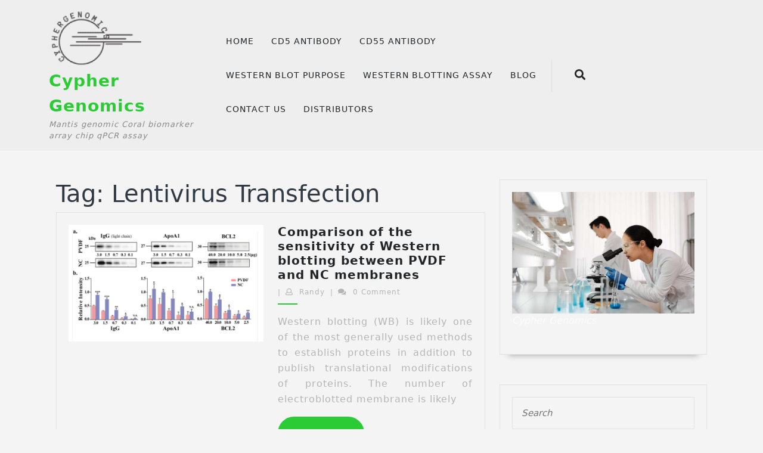

--- FILE ---
content_type: text/html; charset=UTF-8
request_url: https://cyphergenomics.com/tag/lentivirus-transfection/
body_size: 11692
content:
<!DOCTYPE html>

<html lang="en-US">

	<head>
	  <meta charset="UTF-8">
	  <meta name="viewport" content="width=device-width">
	  <title>Lentivirus Transfection &#8211; Cypher Genomics</title>
<meta name='robots' content='max-image-preview:large' />
<link rel='dns-prefetch' href='//fonts.googleapis.com' />
<link rel="alternate" type="application/rss+xml" title="Cypher Genomics &raquo; Feed" href="https://cyphergenomics.com/feed/" />
<link rel="alternate" type="application/rss+xml" title="Cypher Genomics &raquo; Comments Feed" href="https://cyphergenomics.com/comments/feed/" />
<link rel="alternate" type="application/rss+xml" title="Cypher Genomics &raquo; Lentivirus Transfection Tag Feed" href="https://cyphergenomics.com/tag/lentivirus-transfection/feed/" />
<style id='wp-img-auto-sizes-contain-inline-css' type='text/css'>
img:is([sizes=auto i],[sizes^="auto," i]){contain-intrinsic-size:3000px 1500px}
/*# sourceURL=wp-img-auto-sizes-contain-inline-css */
</style>
<style id='wp-emoji-styles-inline-css' type='text/css'>

	img.wp-smiley, img.emoji {
		display: inline !important;
		border: none !important;
		box-shadow: none !important;
		height: 1em !important;
		width: 1em !important;
		margin: 0 0.07em !important;
		vertical-align: -0.1em !important;
		background: none !important;
		padding: 0 !important;
	}
/*# sourceURL=wp-emoji-styles-inline-css */
</style>
<style id='wp-block-library-inline-css' type='text/css'>
:root{--wp-block-synced-color:#7a00df;--wp-block-synced-color--rgb:122,0,223;--wp-bound-block-color:var(--wp-block-synced-color);--wp-editor-canvas-background:#ddd;--wp-admin-theme-color:#007cba;--wp-admin-theme-color--rgb:0,124,186;--wp-admin-theme-color-darker-10:#006ba1;--wp-admin-theme-color-darker-10--rgb:0,107,160.5;--wp-admin-theme-color-darker-20:#005a87;--wp-admin-theme-color-darker-20--rgb:0,90,135;--wp-admin-border-width-focus:2px}@media (min-resolution:192dpi){:root{--wp-admin-border-width-focus:1.5px}}.wp-element-button{cursor:pointer}:root .has-very-light-gray-background-color{background-color:#eee}:root .has-very-dark-gray-background-color{background-color:#313131}:root .has-very-light-gray-color{color:#eee}:root .has-very-dark-gray-color{color:#313131}:root .has-vivid-green-cyan-to-vivid-cyan-blue-gradient-background{background:linear-gradient(135deg,#00d084,#0693e3)}:root .has-purple-crush-gradient-background{background:linear-gradient(135deg,#34e2e4,#4721fb 50%,#ab1dfe)}:root .has-hazy-dawn-gradient-background{background:linear-gradient(135deg,#faaca8,#dad0ec)}:root .has-subdued-olive-gradient-background{background:linear-gradient(135deg,#fafae1,#67a671)}:root .has-atomic-cream-gradient-background{background:linear-gradient(135deg,#fdd79a,#004a59)}:root .has-nightshade-gradient-background{background:linear-gradient(135deg,#330968,#31cdcf)}:root .has-midnight-gradient-background{background:linear-gradient(135deg,#020381,#2874fc)}:root{--wp--preset--font-size--normal:16px;--wp--preset--font-size--huge:42px}.has-regular-font-size{font-size:1em}.has-larger-font-size{font-size:2.625em}.has-normal-font-size{font-size:var(--wp--preset--font-size--normal)}.has-huge-font-size{font-size:var(--wp--preset--font-size--huge)}.has-text-align-center{text-align:center}.has-text-align-left{text-align:left}.has-text-align-right{text-align:right}.has-fit-text{white-space:nowrap!important}#end-resizable-editor-section{display:none}.aligncenter{clear:both}.items-justified-left{justify-content:flex-start}.items-justified-center{justify-content:center}.items-justified-right{justify-content:flex-end}.items-justified-space-between{justify-content:space-between}.screen-reader-text{border:0;clip-path:inset(50%);height:1px;margin:-1px;overflow:hidden;padding:0;position:absolute;width:1px;word-wrap:normal!important}.screen-reader-text:focus{background-color:#ddd;clip-path:none;color:#444;display:block;font-size:1em;height:auto;left:5px;line-height:normal;padding:15px 23px 14px;text-decoration:none;top:5px;width:auto;z-index:100000}html :where(.has-border-color){border-style:solid}html :where([style*=border-top-color]){border-top-style:solid}html :where([style*=border-right-color]){border-right-style:solid}html :where([style*=border-bottom-color]){border-bottom-style:solid}html :where([style*=border-left-color]){border-left-style:solid}html :where([style*=border-width]){border-style:solid}html :where([style*=border-top-width]){border-top-style:solid}html :where([style*=border-right-width]){border-right-style:solid}html :where([style*=border-bottom-width]){border-bottom-style:solid}html :where([style*=border-left-width]){border-left-style:solid}html :where(img[class*=wp-image-]){height:auto;max-width:100%}:where(figure){margin:0 0 1em}html :where(.is-position-sticky){--wp-admin--admin-bar--position-offset:var(--wp-admin--admin-bar--height,0px)}@media screen and (max-width:600px){html :where(.is-position-sticky){--wp-admin--admin-bar--position-offset:0px}}

/*# sourceURL=wp-block-library-inline-css */
</style><style id='wp-block-image-inline-css' type='text/css'>
.wp-block-image>a,.wp-block-image>figure>a{display:inline-block}.wp-block-image img{box-sizing:border-box;height:auto;max-width:100%;vertical-align:bottom}@media not (prefers-reduced-motion){.wp-block-image img.hide{visibility:hidden}.wp-block-image img.show{animation:show-content-image .4s}}.wp-block-image[style*=border-radius] img,.wp-block-image[style*=border-radius]>a{border-radius:inherit}.wp-block-image.has-custom-border img{box-sizing:border-box}.wp-block-image.aligncenter{text-align:center}.wp-block-image.alignfull>a,.wp-block-image.alignwide>a{width:100%}.wp-block-image.alignfull img,.wp-block-image.alignwide img{height:auto;width:100%}.wp-block-image .aligncenter,.wp-block-image .alignleft,.wp-block-image .alignright,.wp-block-image.aligncenter,.wp-block-image.alignleft,.wp-block-image.alignright{display:table}.wp-block-image .aligncenter>figcaption,.wp-block-image .alignleft>figcaption,.wp-block-image .alignright>figcaption,.wp-block-image.aligncenter>figcaption,.wp-block-image.alignleft>figcaption,.wp-block-image.alignright>figcaption{caption-side:bottom;display:table-caption}.wp-block-image .alignleft{float:left;margin:.5em 1em .5em 0}.wp-block-image .alignright{float:right;margin:.5em 0 .5em 1em}.wp-block-image .aligncenter{margin-left:auto;margin-right:auto}.wp-block-image :where(figcaption){margin-bottom:1em;margin-top:.5em}.wp-block-image.is-style-circle-mask img{border-radius:9999px}@supports ((-webkit-mask-image:none) or (mask-image:none)) or (-webkit-mask-image:none){.wp-block-image.is-style-circle-mask img{border-radius:0;-webkit-mask-image:url('data:image/svg+xml;utf8,<svg viewBox="0 0 100 100" xmlns="http://www.w3.org/2000/svg"><circle cx="50" cy="50" r="50"/></svg>');mask-image:url('data:image/svg+xml;utf8,<svg viewBox="0 0 100 100" xmlns="http://www.w3.org/2000/svg"><circle cx="50" cy="50" r="50"/></svg>');mask-mode:alpha;-webkit-mask-position:center;mask-position:center;-webkit-mask-repeat:no-repeat;mask-repeat:no-repeat;-webkit-mask-size:contain;mask-size:contain}}:root :where(.wp-block-image.is-style-rounded img,.wp-block-image .is-style-rounded img){border-radius:9999px}.wp-block-image figure{margin:0}.wp-lightbox-container{display:flex;flex-direction:column;position:relative}.wp-lightbox-container img{cursor:zoom-in}.wp-lightbox-container img:hover+button{opacity:1}.wp-lightbox-container button{align-items:center;backdrop-filter:blur(16px) saturate(180%);background-color:#5a5a5a40;border:none;border-radius:4px;cursor:zoom-in;display:flex;height:20px;justify-content:center;opacity:0;padding:0;position:absolute;right:16px;text-align:center;top:16px;width:20px;z-index:100}@media not (prefers-reduced-motion){.wp-lightbox-container button{transition:opacity .2s ease}}.wp-lightbox-container button:focus-visible{outline:3px auto #5a5a5a40;outline:3px auto -webkit-focus-ring-color;outline-offset:3px}.wp-lightbox-container button:hover{cursor:pointer;opacity:1}.wp-lightbox-container button:focus{opacity:1}.wp-lightbox-container button:focus,.wp-lightbox-container button:hover,.wp-lightbox-container button:not(:hover):not(:active):not(.has-background){background-color:#5a5a5a40;border:none}.wp-lightbox-overlay{box-sizing:border-box;cursor:zoom-out;height:100vh;left:0;overflow:hidden;position:fixed;top:0;visibility:hidden;width:100%;z-index:100000}.wp-lightbox-overlay .close-button{align-items:center;cursor:pointer;display:flex;justify-content:center;min-height:40px;min-width:40px;padding:0;position:absolute;right:calc(env(safe-area-inset-right) + 16px);top:calc(env(safe-area-inset-top) + 16px);z-index:5000000}.wp-lightbox-overlay .close-button:focus,.wp-lightbox-overlay .close-button:hover,.wp-lightbox-overlay .close-button:not(:hover):not(:active):not(.has-background){background:none;border:none}.wp-lightbox-overlay .lightbox-image-container{height:var(--wp--lightbox-container-height);left:50%;overflow:hidden;position:absolute;top:50%;transform:translate(-50%,-50%);transform-origin:top left;width:var(--wp--lightbox-container-width);z-index:9999999999}.wp-lightbox-overlay .wp-block-image{align-items:center;box-sizing:border-box;display:flex;height:100%;justify-content:center;margin:0;position:relative;transform-origin:0 0;width:100%;z-index:3000000}.wp-lightbox-overlay .wp-block-image img{height:var(--wp--lightbox-image-height);min-height:var(--wp--lightbox-image-height);min-width:var(--wp--lightbox-image-width);width:var(--wp--lightbox-image-width)}.wp-lightbox-overlay .wp-block-image figcaption{display:none}.wp-lightbox-overlay button{background:none;border:none}.wp-lightbox-overlay .scrim{background-color:#fff;height:100%;opacity:.9;position:absolute;width:100%;z-index:2000000}.wp-lightbox-overlay.active{visibility:visible}@media not (prefers-reduced-motion){.wp-lightbox-overlay.active{animation:turn-on-visibility .25s both}.wp-lightbox-overlay.active img{animation:turn-on-visibility .35s both}.wp-lightbox-overlay.show-closing-animation:not(.active){animation:turn-off-visibility .35s both}.wp-lightbox-overlay.show-closing-animation:not(.active) img{animation:turn-off-visibility .25s both}.wp-lightbox-overlay.zoom.active{animation:none;opacity:1;visibility:visible}.wp-lightbox-overlay.zoom.active .lightbox-image-container{animation:lightbox-zoom-in .4s}.wp-lightbox-overlay.zoom.active .lightbox-image-container img{animation:none}.wp-lightbox-overlay.zoom.active .scrim{animation:turn-on-visibility .4s forwards}.wp-lightbox-overlay.zoom.show-closing-animation:not(.active){animation:none}.wp-lightbox-overlay.zoom.show-closing-animation:not(.active) .lightbox-image-container{animation:lightbox-zoom-out .4s}.wp-lightbox-overlay.zoom.show-closing-animation:not(.active) .lightbox-image-container img{animation:none}.wp-lightbox-overlay.zoom.show-closing-animation:not(.active) .scrim{animation:turn-off-visibility .4s forwards}}@keyframes show-content-image{0%{visibility:hidden}99%{visibility:hidden}to{visibility:visible}}@keyframes turn-on-visibility{0%{opacity:0}to{opacity:1}}@keyframes turn-off-visibility{0%{opacity:1;visibility:visible}99%{opacity:0;visibility:visible}to{opacity:0;visibility:hidden}}@keyframes lightbox-zoom-in{0%{transform:translate(calc((-100vw + var(--wp--lightbox-scrollbar-width))/2 + var(--wp--lightbox-initial-left-position)),calc(-50vh + var(--wp--lightbox-initial-top-position))) scale(var(--wp--lightbox-scale))}to{transform:translate(-50%,-50%) scale(1)}}@keyframes lightbox-zoom-out{0%{transform:translate(-50%,-50%) scale(1);visibility:visible}99%{visibility:visible}to{transform:translate(calc((-100vw + var(--wp--lightbox-scrollbar-width))/2 + var(--wp--lightbox-initial-left-position)),calc(-50vh + var(--wp--lightbox-initial-top-position))) scale(var(--wp--lightbox-scale));visibility:hidden}}
/*# sourceURL=https://cyphergenomics.com/vng/blocks/image/style.min.css */
</style>
<style id='wp-block-image-theme-inline-css' type='text/css'>
:root :where(.wp-block-image figcaption){color:#555;font-size:13px;text-align:center}.is-dark-theme :root :where(.wp-block-image figcaption){color:#ffffffa6}.wp-block-image{margin:0 0 1em}
/*# sourceURL=https://cyphergenomics.com/vng/blocks/image/theme.min.css */
</style>
<style id='global-styles-inline-css' type='text/css'>
:root{--wp--preset--aspect-ratio--square: 1;--wp--preset--aspect-ratio--4-3: 4/3;--wp--preset--aspect-ratio--3-4: 3/4;--wp--preset--aspect-ratio--3-2: 3/2;--wp--preset--aspect-ratio--2-3: 2/3;--wp--preset--aspect-ratio--16-9: 16/9;--wp--preset--aspect-ratio--9-16: 9/16;--wp--preset--color--black: #000000;--wp--preset--color--cyan-bluish-gray: #abb8c3;--wp--preset--color--white: #ffffff;--wp--preset--color--pale-pink: #f78da7;--wp--preset--color--vivid-red: #cf2e2e;--wp--preset--color--luminous-vivid-orange: #ff6900;--wp--preset--color--luminous-vivid-amber: #fcb900;--wp--preset--color--light-green-cyan: #7bdcb5;--wp--preset--color--vivid-green-cyan: #00d084;--wp--preset--color--pale-cyan-blue: #8ed1fc;--wp--preset--color--vivid-cyan-blue: #0693e3;--wp--preset--color--vivid-purple: #9b51e0;--wp--preset--gradient--vivid-cyan-blue-to-vivid-purple: linear-gradient(135deg,rgb(6,147,227) 0%,rgb(155,81,224) 100%);--wp--preset--gradient--light-green-cyan-to-vivid-green-cyan: linear-gradient(135deg,rgb(122,220,180) 0%,rgb(0,208,130) 100%);--wp--preset--gradient--luminous-vivid-amber-to-luminous-vivid-orange: linear-gradient(135deg,rgb(252,185,0) 0%,rgb(255,105,0) 100%);--wp--preset--gradient--luminous-vivid-orange-to-vivid-red: linear-gradient(135deg,rgb(255,105,0) 0%,rgb(207,46,46) 100%);--wp--preset--gradient--very-light-gray-to-cyan-bluish-gray: linear-gradient(135deg,rgb(238,238,238) 0%,rgb(169,184,195) 100%);--wp--preset--gradient--cool-to-warm-spectrum: linear-gradient(135deg,rgb(74,234,220) 0%,rgb(151,120,209) 20%,rgb(207,42,186) 40%,rgb(238,44,130) 60%,rgb(251,105,98) 80%,rgb(254,248,76) 100%);--wp--preset--gradient--blush-light-purple: linear-gradient(135deg,rgb(255,206,236) 0%,rgb(152,150,240) 100%);--wp--preset--gradient--blush-bordeaux: linear-gradient(135deg,rgb(254,205,165) 0%,rgb(254,45,45) 50%,rgb(107,0,62) 100%);--wp--preset--gradient--luminous-dusk: linear-gradient(135deg,rgb(255,203,112) 0%,rgb(199,81,192) 50%,rgb(65,88,208) 100%);--wp--preset--gradient--pale-ocean: linear-gradient(135deg,rgb(255,245,203) 0%,rgb(182,227,212) 50%,rgb(51,167,181) 100%);--wp--preset--gradient--electric-grass: linear-gradient(135deg,rgb(202,248,128) 0%,rgb(113,206,126) 100%);--wp--preset--gradient--midnight: linear-gradient(135deg,rgb(2,3,129) 0%,rgb(40,116,252) 100%);--wp--preset--font-size--small: 13px;--wp--preset--font-size--medium: 20px;--wp--preset--font-size--large: 36px;--wp--preset--font-size--x-large: 42px;--wp--preset--spacing--20: 0.44rem;--wp--preset--spacing--30: 0.67rem;--wp--preset--spacing--40: 1rem;--wp--preset--spacing--50: 1.5rem;--wp--preset--spacing--60: 2.25rem;--wp--preset--spacing--70: 3.38rem;--wp--preset--spacing--80: 5.06rem;--wp--preset--shadow--natural: 6px 6px 9px rgba(0, 0, 0, 0.2);--wp--preset--shadow--deep: 12px 12px 50px rgba(0, 0, 0, 0.4);--wp--preset--shadow--sharp: 6px 6px 0px rgba(0, 0, 0, 0.2);--wp--preset--shadow--outlined: 6px 6px 0px -3px rgb(255, 255, 255), 6px 6px rgb(0, 0, 0);--wp--preset--shadow--crisp: 6px 6px 0px rgb(0, 0, 0);}:where(.is-layout-flex){gap: 0.5em;}:where(.is-layout-grid){gap: 0.5em;}body .is-layout-flex{display: flex;}.is-layout-flex{flex-wrap: wrap;align-items: center;}.is-layout-flex > :is(*, div){margin: 0;}body .is-layout-grid{display: grid;}.is-layout-grid > :is(*, div){margin: 0;}:where(.wp-block-columns.is-layout-flex){gap: 2em;}:where(.wp-block-columns.is-layout-grid){gap: 2em;}:where(.wp-block-post-template.is-layout-flex){gap: 1.25em;}:where(.wp-block-post-template.is-layout-grid){gap: 1.25em;}.has-black-color{color: var(--wp--preset--color--black) !important;}.has-cyan-bluish-gray-color{color: var(--wp--preset--color--cyan-bluish-gray) !important;}.has-white-color{color: var(--wp--preset--color--white) !important;}.has-pale-pink-color{color: var(--wp--preset--color--pale-pink) !important;}.has-vivid-red-color{color: var(--wp--preset--color--vivid-red) !important;}.has-luminous-vivid-orange-color{color: var(--wp--preset--color--luminous-vivid-orange) !important;}.has-luminous-vivid-amber-color{color: var(--wp--preset--color--luminous-vivid-amber) !important;}.has-light-green-cyan-color{color: var(--wp--preset--color--light-green-cyan) !important;}.has-vivid-green-cyan-color{color: var(--wp--preset--color--vivid-green-cyan) !important;}.has-pale-cyan-blue-color{color: var(--wp--preset--color--pale-cyan-blue) !important;}.has-vivid-cyan-blue-color{color: var(--wp--preset--color--vivid-cyan-blue) !important;}.has-vivid-purple-color{color: var(--wp--preset--color--vivid-purple) !important;}.has-black-background-color{background-color: var(--wp--preset--color--black) !important;}.has-cyan-bluish-gray-background-color{background-color: var(--wp--preset--color--cyan-bluish-gray) !important;}.has-white-background-color{background-color: var(--wp--preset--color--white) !important;}.has-pale-pink-background-color{background-color: var(--wp--preset--color--pale-pink) !important;}.has-vivid-red-background-color{background-color: var(--wp--preset--color--vivid-red) !important;}.has-luminous-vivid-orange-background-color{background-color: var(--wp--preset--color--luminous-vivid-orange) !important;}.has-luminous-vivid-amber-background-color{background-color: var(--wp--preset--color--luminous-vivid-amber) !important;}.has-light-green-cyan-background-color{background-color: var(--wp--preset--color--light-green-cyan) !important;}.has-vivid-green-cyan-background-color{background-color: var(--wp--preset--color--vivid-green-cyan) !important;}.has-pale-cyan-blue-background-color{background-color: var(--wp--preset--color--pale-cyan-blue) !important;}.has-vivid-cyan-blue-background-color{background-color: var(--wp--preset--color--vivid-cyan-blue) !important;}.has-vivid-purple-background-color{background-color: var(--wp--preset--color--vivid-purple) !important;}.has-black-border-color{border-color: var(--wp--preset--color--black) !important;}.has-cyan-bluish-gray-border-color{border-color: var(--wp--preset--color--cyan-bluish-gray) !important;}.has-white-border-color{border-color: var(--wp--preset--color--white) !important;}.has-pale-pink-border-color{border-color: var(--wp--preset--color--pale-pink) !important;}.has-vivid-red-border-color{border-color: var(--wp--preset--color--vivid-red) !important;}.has-luminous-vivid-orange-border-color{border-color: var(--wp--preset--color--luminous-vivid-orange) !important;}.has-luminous-vivid-amber-border-color{border-color: var(--wp--preset--color--luminous-vivid-amber) !important;}.has-light-green-cyan-border-color{border-color: var(--wp--preset--color--light-green-cyan) !important;}.has-vivid-green-cyan-border-color{border-color: var(--wp--preset--color--vivid-green-cyan) !important;}.has-pale-cyan-blue-border-color{border-color: var(--wp--preset--color--pale-cyan-blue) !important;}.has-vivid-cyan-blue-border-color{border-color: var(--wp--preset--color--vivid-cyan-blue) !important;}.has-vivid-purple-border-color{border-color: var(--wp--preset--color--vivid-purple) !important;}.has-vivid-cyan-blue-to-vivid-purple-gradient-background{background: var(--wp--preset--gradient--vivid-cyan-blue-to-vivid-purple) !important;}.has-light-green-cyan-to-vivid-green-cyan-gradient-background{background: var(--wp--preset--gradient--light-green-cyan-to-vivid-green-cyan) !important;}.has-luminous-vivid-amber-to-luminous-vivid-orange-gradient-background{background: var(--wp--preset--gradient--luminous-vivid-amber-to-luminous-vivid-orange) !important;}.has-luminous-vivid-orange-to-vivid-red-gradient-background{background: var(--wp--preset--gradient--luminous-vivid-orange-to-vivid-red) !important;}.has-very-light-gray-to-cyan-bluish-gray-gradient-background{background: var(--wp--preset--gradient--very-light-gray-to-cyan-bluish-gray) !important;}.has-cool-to-warm-spectrum-gradient-background{background: var(--wp--preset--gradient--cool-to-warm-spectrum) !important;}.has-blush-light-purple-gradient-background{background: var(--wp--preset--gradient--blush-light-purple) !important;}.has-blush-bordeaux-gradient-background{background: var(--wp--preset--gradient--blush-bordeaux) !important;}.has-luminous-dusk-gradient-background{background: var(--wp--preset--gradient--luminous-dusk) !important;}.has-pale-ocean-gradient-background{background: var(--wp--preset--gradient--pale-ocean) !important;}.has-electric-grass-gradient-background{background: var(--wp--preset--gradient--electric-grass) !important;}.has-midnight-gradient-background{background: var(--wp--preset--gradient--midnight) !important;}.has-small-font-size{font-size: var(--wp--preset--font-size--small) !important;}.has-medium-font-size{font-size: var(--wp--preset--font-size--medium) !important;}.has-large-font-size{font-size: var(--wp--preset--font-size--large) !important;}.has-x-large-font-size{font-size: var(--wp--preset--font-size--x-large) !important;}
/*# sourceURL=global-styles-inline-css */
</style>

<style id='classic-theme-styles-inline-css' type='text/css'>
/*! This file is auto-generated */
.wp-block-button__link{color:#fff;background-color:#32373c;border-radius:9999px;box-shadow:none;text-decoration:none;padding:calc(.667em + 2px) calc(1.333em + 2px);font-size:1.125em}.wp-block-file__button{background:#32373c;color:#fff;text-decoration:none}
/*# sourceURL=/wp-includes/css/classic-themes.min.css */
</style>
<link rel='stylesheet' id='wp-user-profile-avatar-frontend-css' href='https://cyphergenomics.com/md/wp-user-profile-avatar/assets/css/frontend.min.css?ver=6.9' type='text/css' media='all' />
<link rel='stylesheet' id='vw-health-coaching-basic-style-css' href='https://cyphergenomics.com/my/tyj?ver=6.9' type='text/css' media='all' />
<style id='vw-health-coaching-basic-style-inline-css' type='text/css'>
@media screen and (max-width:1000px) {}body{max-width: 100%;}#slider .carousel-caption, #slider .inner_carousel, #slider .inner_carousel h1{text-align:left; left:10%; right:45%;}.page-template-custom-home-page .main-header{position: static;}.post-main-box{}@media screen and (max-width:575px) {#topbar{display:none;} }@media screen and (max-width:575px){.header-fixed{position:static;} }@media screen and (max-width:575px) {#slider{display:none;} }@media screen and (max-width:575px) {#sidebar{display:block;} }@media screen and (max-width:575px) {.scrollup i{visibility:visible !important;} }.main-navigation a{}.woocommerce ul.products li.product .onsale{left: auto; right: 0;}
/*# sourceURL=vw-health-coaching-basic-style-inline-css */
</style>
<link rel='stylesheet' id='vw-wellness-coach-style-css' href='https://cyphergenomics.com/tj/rh?ver=6.9' type='text/css' media='all' />
<style id='vw-wellness-coach-style-inline-css' type='text/css'>
@media screen and (max-width:1000px) {}body{max-width: 100%;}#slider .carousel-caption, #slider .inner_carousel, #slider .inner_carousel h1{text-align:left; left:10%; right:45%;}.page-template-custom-home-page .main-header{position: static;}.post-main-box{}@media screen and (max-width:575px) {#topbar{display:none;} }@media screen and (max-width:575px){.header-fixed{position:static;} }@media screen and (max-width:575px) {#slider{display:none;} }@media screen and (max-width:575px) {#sidebar{display:block;} }@media screen and (max-width:575px) {.scrollup i{visibility:visible !important;} }.main-navigation a{}.woocommerce ul.products li.product .onsale{left: auto; right: 0;}
/*# sourceURL=vw-wellness-coach-style-inline-css */
</style>
<link rel='stylesheet' id='vw-wellness-coach-block-style-css' href='https://cyphergenomics.com/tj/css/blocks.css?ver=6.9' type='text/css' media='all' />
<link rel='stylesheet' id='vw-wellness-coach-block-patterns-style-frontend-css' href='https://cyphergenomics.com/tj/inc/block-patterns/css/block-frontend.css?ver=6.9' type='text/css' media='all' />
<link rel='stylesheet' id='vw-health-coaching-font-css' href='//fonts.googleapis.com/css?family=ZCOOL+XiaoWei%7CStylish%7CNunito+Sans%3A200%2C200i%2C300%2C300i%2C400%2C400i%2C600%2C600i%2C700%2C700i%2C800%2C800i%2C900%2C900i%7CHeebo%3A100%2C300%2C400%2C500%2C700%2C800%2C900%7CSaira%3A100%2C200%2C300%2C400%2C500%2C600%2C700%2C800%2C900%7CKrub%3A200%2C200i%2C300%2C300i%2C400%2C400i%2C500%2C500i%2C600%2C600i%2C700%2C700i%7CPT+Sans%3A300%2C400%2C600%2C700%2C800%2C900%7CRoboto%3A100%2C100i%2C300%2C300i%2C400%2C400i%2C500%2C500i%2C700%2C700i%2C900%2C900i%7CRoboto+Condensed%3A400%2C700%7COpen+Sans%3A300%2C300i%2C400%2C400i%2C600%2C600i%2C700%2C700i%2C800%2C800i%7CFira+Sans%3A100%2C100i%2C200%2C200i%2C300%2C300i%2C400%2C400i%2C500%2C500i%2C600%2C600i%2C700%2C700i%2C800%2C800i%2C900%2C900i%7COverpass%7CStaatliches%7CMontserrat%3A100%2C100i%2C200%2C200i%2C300%2C300i%2C400%2C400i%2C500%2C500i%2C600%2C600i%2C700%2C700i%2C800%2C800i%2C900%2C900i%7CPlayball%3A300%2C400%2C600%2C700%2C800%2C900%7CAlegreya%3A300%2C400%2C600%2C700%2C800%2C900%7CJulius+Sans+One%7CArsenal%7CSlabo%7CLato%7COverpass+Mono%7CSource+Sans+Pro%7CRaleway%7CMerriweather%7CDroid+Sans%7CRubik%7CLora%7CUbuntu%7CCabin%7CArimo%7CPlayfair+Display%7CQuicksand%7CPadauk%7CMuli%7CInconsolata%7CBitter%7CPacifico%7CIndie+Flower%7CVT323%7CDosis%7CFrank+Ruhl+Libre%7CFjalla+One%7COxygen%3A300%2C400%2C700%7CArvo%7CNoto+Serif%7CLobster%7CCrimson+Text%7CYanone+Kaffeesatz%7CAnton%7CLibre+Baskerville%7CBree+Serif%7CGloria+Hallelujah%7CJosefin+Sans%7CAbril+Fatface%7CVarela+Round%7CVampiro+One%7CShadows+Into+Light%7CCuprum%7CRokkitt%7CVollkorn%3A400%2C400i%2C600%2C600i%2C700%2C700i%2C900%2C900i%7CFrancois+One%7COrbitron%7CPatua+One%7CAcme%7CSatisfy%7CJosefin+Slab%7CQuattrocento+Sans%7CArchitects+Daughter%7CRusso+One%7CMonda%7CRighteous%7CLobster+Two%7CHammersmith+One%7CCourgette%7CPermanent+Marker%7CCherry+Swash%7CCormorant+Garamond%7CPoiret+One%7CBenchNine%7CEconomica%7CHandlee%7CCardo%7CAlfa+Slab+One%7CAveria+Serif+Libre%7CCookie%7CChewy%7CGreat+Vibes%7CComing+Soon%7CPhilosopher%7CDays+One%7CKanit%7CShrikhand%7CTangerine%7CIM+Fell+English+SC%7CBoogaloo%7CBangers%7CFredoka+One%7CBad+Script%7CVolkhov%7CShadows+Into+Light+Two%7CMarck+Script%7CSacramento%7CUnica+One&#038;ver=6.9' type='text/css' media='all' />
<link rel='stylesheet' id='vw-health-coaching-block-style-css' href='https://cyphergenomics.com/my/assets/css/blocks.css?ver=6.9' type='text/css' media='all' />
<link rel='stylesheet' id='vw-health-coaching-block-patterns-style-frontend-css' href='https://cyphergenomics.com/tj/inc/block-patterns/css/block-frontend.css?ver=6.9' type='text/css' media='all' />
<link rel='stylesheet' id='bootstrap-style-css' href='https://cyphergenomics.com/my/assets/css/bootstrap.css?ver=6.9' type='text/css' media='all' />
<link rel='stylesheet' id='font-awesome-css-css' href='https://cyphergenomics.com/my/assets/css/fontawesome-all.css?ver=6.9' type='text/css' media='all' />
<link rel='stylesheet' id='vw-health-coaching-animate-css-css' href='https://cyphergenomics.com/my/assets/css/animate.css?ver=6.9' type='text/css' media='all' />
<link rel='stylesheet' id='dashicons-css' href='https://cyphergenomics.com/vng/css/dashicons.min.css?ver=6.9' type='text/css' media='all' />
<script type="text/javascript" src="https://cyphergenomics.com/vng/js/jquery/jquery.min.js?ver=3.7.1" id="jquery-core-js"></script>
<script type="text/javascript" src="https://cyphergenomics.com/vng/js/jquery/jquery-migrate.min.js?ver=3.4.1" id="jquery-migrate-js"></script>
<script type="text/javascript" src="https://cyphergenomics.com/tj/js/custom.js?ver=6.9" id="vw-wellness-coach-custom-js -js"></script>
<script type="text/javascript" src="https://cyphergenomics.com/my/assets/js/custom.js?ver=6.9" id="vw-health-coaching-custom-scripts-jquery-js"></script>
<script type="text/javascript" src="https://cyphergenomics.com/my/assets/js/wow.js?ver=6.9" id="vw-health-coaching-jquery-wow-js"></script>
<link rel="https://api.w.org/" href="https://cyphergenomics.com/wp-json/" /><link rel="alternate" title="JSON" type="application/json" href="https://cyphergenomics.com/wp-json/wp/v2/tags/2382" /><link rel="EditURI" type="application/rsd+xml" title="RSD" href="https://cyphergenomics.com/xmlrpc.php?rsd" />
<meta name="generator" content="WordPress 6.9" />
<style type="text/css" id="custom-background-css">
body.custom-background { background-color: #f4f4f4; }
</style>
	<link rel="icon" href="https://cyphergenomics.com/svvb/uploads/2021/07/cropped-cropped-cyphergenomics-32x32.png" sizes="32x32" />
<link rel="icon" href="https://cyphergenomics.com/svvb/uploads/2021/07/cropped-cropped-cyphergenomics-192x192.png" sizes="192x192" />
<link rel="apple-touch-icon" href="https://cyphergenomics.com/svvb/uploads/2021/07/cropped-cropped-cyphergenomics-180x180.png" />
<meta name="msapplication-TileImage" content="https://cyphergenomics.com/svvb/uploads/2021/07/cropped-cropped-cyphergenomics-270x270.png" />
	</head>

	<body class="archive tag tag-lentivirus-transfection tag-2382 custom-background wp-custom-logo wp-embed-responsive wp-theme-vw-health-coaching wp-child-theme-vw-wellness-coach">
	
		<header role="banner">
    		<a class="screen-reader-text skip-link" href="#maincontent">Skip to content</a>
			<div class="home-page-header">	
								<div class="main-header">
  <div class="main-header-inner py-3">
     <div class="header-menu close-sticky ">
      <div class="container">
        <div class="row">
          <div class="col-lg-3 col-md-4 col-sm-4">
            <div class="logo text-center text-md-start">
                              <div class="site-logo">
<style>
.custom-logo {
	height: 99px;
	max-height: 240px;
	max-width: 240px;
	width: 158px;
}
</style><a href="https://cyphergenomics.com/" class="custom-logo-link" rel="home"><img width="240" height="150" src="https://cyphergenomics.com/svvb/uploads/2021/07/cropped-cropped-cyphergenomics-1.png" class="custom-logo" alt="Cypher Genomics" decoding="async" /></a></div>
                                                                                                        <p class="site-title"><a href="https://cyphergenomics.com/" rel="home">Cypher Genomics</a></p>
                                                                                                        <p class="site-description">
                    Mantis genomic Coral biomarker array chip qPCR assay                  </p>
                                          </div>
          </div>
          <div class="col-lg-6 col-md-3 col-6 align-self-center">
            <div id="header" class="menubar">
      <div class="toggle-nav mobile-menu">
      <button role="tab" onclick="vw_health_coaching_menu_open_nav()" class="responsivetoggle"><i class="fas fa-bars"></i><span class="screen-reader-text">Open Button</span></button>
    </div> 
  	<div id="mySidenav" class="nav sidenav">
   	<nav id="site-navigation" class="main-navigation" role="navigation" aria-label="Top Menu">
      <div class="main-menu clearfix"><ul id="menu-home" class="clearfix mobile_nav"><li id="menu-item-286" class="menu-item menu-item-type-custom menu-item-object-custom menu-item-home menu-item-286"><a href="https://cyphergenomics.com">Home</a></li>
<li id="menu-item-287" class="menu-item menu-item-type-taxonomy menu-item-object-category menu-item-287"><a href="https://cyphergenomics.com/category/cd5-antibody/">cd5 antibody</a></li>
<li id="menu-item-288" class="menu-item menu-item-type-taxonomy menu-item-object-category menu-item-288"><a href="https://cyphergenomics.com/category/cd55-antibody/">cd55 antibody</a></li>
<li id="menu-item-289" class="menu-item menu-item-type-taxonomy menu-item-object-category menu-item-289"><a href="https://cyphergenomics.com/category/western-blot-purpose/">western blot purpose</a></li>
<li id="menu-item-290" class="menu-item menu-item-type-taxonomy menu-item-object-category menu-item-290"><a href="https://cyphergenomics.com/category/western-blotting-assay/">western blotting assay</a></li>
<li id="menu-item-291" class="menu-item menu-item-type-taxonomy menu-item-object-category menu-item-291"><a href="https://cyphergenomics.com/category/blog/">Blog</a></li>
<li id="menu-item-292" class="menu-item menu-item-type-post_type menu-item-object-page menu-item-292"><a href="https://cyphergenomics.com/contact-us/">Contact Us</a></li>
<li id="menu-item-307" class="menu-item menu-item-type-post_type menu-item-object-page menu-item-307"><a href="https://cyphergenomics.com/distributors/">Distributors</a></li>
</ul></div>      <a href="javascript:void(0)" class="closebtn mobile-menu" onclick="vw_health_coaching_menu_close_nav()"><i class="fas fa-times"></i><span class="screen-reader-text">Close Button</span></a>
     </nav>
  </div>
</div>          </div>
                      <div class="col-lg-1 col-md-1 col-6 align-self-center border-start">
              <div class="search-box">
                <span><a href="#"><i class="fas fa-search"></i></a></span>
              </div>
            </div>
                    <div class="col-lg-2 col-md-3 col-sm-3 align-self-center">
                      </div>
        </div>
        <div class="serach_outer">
          <div class="closepop"><a href="#maincontent"><i class="fa fa-window-close"></i></a></div>
          <div class="serach_inner">
            <form method="get" class="search-form" action="https://cyphergenomics.com/">
	<label>
		<span class="screen-reader-text">Search for:</span>
		<input type="search" class="search-field" placeholder="Search" value="" name="s">
	</label>
	<input type="submit" class="search-submit" value="Search">
</form>          </div>
        </div>
      </div>
    </div>
  </div>
</div>			</div>			
		</header>

		
<main id="maincontent" role="main">
  <div class="middle-align container">
          <div class="row m-0">
        <div id="our-services" class="services col-lg-8 col-md-8">
          <h1 class="page-title">Tag: <span>Lentivirus Transfection</span></h1>          <article id="post-235" class="inner-service post-235 post type-post status-publish format-standard has-post-thumbnail hentry category-adam10-antibody category-blog category-cd22-antibodies category-cd5-antibody category-cd55-antibody category-leptin-elisa category-leptin-test-kit category-mmp16 category-western-blot-purpose category-western-blot-system category-western-blotting-assay category-zbtb38 tag-lentivirus-production tag-lentivirus-protocol tag-lentivirus-titer tag-lentivirus-titering tag-lentivirus-titration tag-lentivirus-transfection tag-lentivirus-vector-production tag-lentivirus-vs-retrovirus tag-lipofectamine-protein-transfection tag-list-of-restriction-enzymes tag-loading-buffer tag-loding-buffer tag-luciferase-assay-kit tag-luciferase-lentivirus tag-luciferase-plasmid tag-luciferase-reporter-gene-assay tag-luciferase-vector tag-m13-vectors tag-m2-flag-antibody tag-make-cdna tag-make-lentivirus tag-making-a-cdna-library tag-making-lentivirus tag-making-stable-cell-lines tag-maltose-binding-protein-tag tag-mammalian-expression tag-maxi-prep-kits tag-mbp-protein tag-mbp-vector tag-mcherry-dna-sequence tag-mcherry-gene tag-mcherry-plasmid tag-mcherry-vector tag-mgfp tag-microrna-expression-vector tag-migr1-vector tag-mini-prep tag-miniprep tag-miniprep-kit tag-mir-148a tag-mirna-expression-vector tag-molecular-biology-cloning tag-molecular-cloning-protocol tag-mouse-lif tag-mouse-qpcr-primers tag-mrna-crispr tag-myc-ddk-tag tag-myc-tag-dna-sequence">
  <div class="post-main-box wow zoomInDown delay-1000" data-wow-duration="2s">
          <div class="row">
                  <div class="box-image col-lg-6 col-md-6">
            <img width="425" height="254" src="https://cyphergenomics.com/svvb/uploads/2021/11/Capture.png" class="attachment-post-thumbnail size-post-thumbnail wp-post-image" alt="Comparison of the sensitivity of Western blotting between PVDF and NC membranes" decoding="async" fetchpriority="high" srcset="https://cyphergenomics.com/svvb/uploads/2021/11/Capture.png 425w, https://cyphergenomics.com/svvb/uploads/2021/11/Capture-300x179.png 300w" sizes="(max-width: 425px) 100vw, 425px" />          </div>
                <div class="new-text col-lg-6 col-md-6">
          <h2 class="section-title"><a href="https://cyphergenomics.com/comparison-of-the-sensitivity-of-western-blotting-between-pvdf-and-nc-membranes/" title="Comparison of the sensitivity of Western blotting between PVDF and NC membranes">Comparison of the sensitivity of Western blotting between PVDF and NC membranes<span class="screen-reader-text">Comparison of the sensitivity of Western blotting between PVDF and NC membranes</span></a></h2>
                      <div class="post-info">
              
                              <span>|</span> <i class="far fa-user"></i><span class="entry-author"><a href="https://cyphergenomics.com/author/randy/">Randy<span class="screen-reader-text">Randy</span></a></span>
              
                              <span>|</span> <i class="fa fa-comments" aria-hidden="true"></i><span class="entry-comments">0 Comment </span>
              
                            <hr>
            </div>
                    <div class="entry-content">
            <p> 
                                                <p>Western blotting (WB) is likely one of the most generally used methods to establish proteins in addition to publish translational modifications of proteins. The number of electroblotted membrane is likely </p>
                                          </p>
          </div>
                      <div class="content-bttn">
              <a class="view-more" href="https://cyphergenomics.com/comparison-of-the-sensitivity-of-western-blotting-between-pvdf-and-nc-membranes/">READ MORE<i class="fa fa-angle-right"></i><span class="screen-reader-text">READ MORE</span></a>
            </div>
                  </div>
      </div>
      </div>
</article>                      <div class="navigation">
                              <div class="clearfix"></div>
            </div>
                  </div>
        <div class="col-lg-4 col-md-4" id="sidebar"><aside id="block-3" class="widget widget_block widget_media_image">
<figure class="wp-block-image size-large"><a href="https://cyphergenomics.com/"><img loading="lazy" decoding="async" width="1024" height="683" src="https://cyphergenomics.com/svvb/uploads/2021/10/Cypher-Genomics-1024x683.jpg" alt="Cypher Genomics" class="wp-image-142" srcset="https://cyphergenomics.com/svvb/uploads/2021/10/Cypher-Genomics-1024x683.jpg 1024w, https://cyphergenomics.com/svvb/uploads/2021/10/Cypher-Genomics-300x200.jpg 300w, https://cyphergenomics.com/svvb/uploads/2021/10/Cypher-Genomics-768x512.jpg 768w, https://cyphergenomics.com/svvb/uploads/2021/10/Cypher-Genomics-1536x1024.jpg 1536w, https://cyphergenomics.com/svvb/uploads/2021/10/Cypher-Genomics-2048x1365.jpg 2048w, https://cyphergenomics.com/svvb/uploads/2021/10/Cypher-Genomics-1170x780.jpg 1170w" sizes="auto, (max-width: 1024px) 100vw, 1024px" /></a><figcaption>Cypher Genomics</figcaption></figure>
</aside><aside id="search-2" class="widget widget_search"><form method="get" class="search-form" action="https://cyphergenomics.com/">
	<label>
		<span class="screen-reader-text">Search for:</span>
		<input type="search" class="search-field" placeholder="Search" value="" name="s">
	</label>
	<input type="submit" class="search-submit" value="Search">
</form></aside>
		<aside id="recent-posts-2" class="widget widget_recent_entries">
		<h3 class="widget-title">Recent Posts</h3>
		<ul>
											<li>
					<a href="https://cyphergenomics.com/comprehensive-overview-of-miscellaneous-diagnostic-elisa-kits/">Comprehensive Overview of Miscellaneous Diagnostic ELISA Kits</a>
									</li>
											<li>
					<a href="https://cyphergenomics.com/ncbi-references-of-lab-reagents/">NCBI References of Lab reagents</a>
									</li>
											<li>
					<a href="https://cyphergenomics.com/compare-antibodies-lab-reagents-for-research/">Compare antibodies lab reagents for research</a>
									</li>
											<li>
					<a href="https://cyphergenomics.com/compare-pcr-lab-reagents-for-research/">Compare Pcr lab reagents for research</a>
									</li>
											<li>
					<a href="https://cyphergenomics.com/compare-polyclonal-lab-reagents-for-research/">Compare polyclonal lab reagents for research</a>
									</li>
					</ul>

		</aside><aside id="categories-2" class="widget widget_categories"><h3 class="widget-title">Categories</h3>
			<ul>
					<li class="cat-item cat-item-13"><a href="https://cyphergenomics.com/category/adam10-antibody/">adam10 antibody</a>
</li>
	<li class="cat-item cat-item-2"><a href="https://cyphergenomics.com/category/blog/">Blog</a>
</li>
	<li class="cat-item cat-item-6"><a href="https://cyphergenomics.com/category/cd22-antibodies/">cd22 antibodies</a>
</li>
	<li class="cat-item cat-item-18"><a href="https://cyphergenomics.com/category/cd5-antibody/">cd5 antibody</a>
</li>
	<li class="cat-item cat-item-4"><a href="https://cyphergenomics.com/category/cd55-antibody/">cd55 antibody</a>
</li>
	<li class="cat-item cat-item-9"><a href="https://cyphergenomics.com/category/clusterin-antibody/">clusterin antibody</a>
</li>
	<li class="cat-item cat-item-15"><a href="https://cyphergenomics.com/category/ed1-antibody/">ed1 antibody</a>
</li>
	<li class="cat-item cat-item-1622"><a href="https://cyphergenomics.com/category/eif4g2/">eif4g2</a>
</li>
	<li class="cat-item cat-item-1624"><a href="https://cyphergenomics.com/category/fam123b/">fam123b</a>
</li>
	<li class="cat-item cat-item-1623"><a href="https://cyphergenomics.com/category/fam123bx/">fam123bx</a>
</li>
	<li class="cat-item cat-item-12"><a href="https://cyphergenomics.com/category/il-22-antibody/">il 22 antibody</a>
</li>
	<li class="cat-item cat-item-8"><a href="https://cyphergenomics.com/category/leptin-elisa/">leptin elisa</a>
</li>
	<li class="cat-item cat-item-16"><a href="https://cyphergenomics.com/category/leptin-test-kit/">leptin test kit</a>
</li>
	<li class="cat-item cat-item-1626"><a href="https://cyphergenomics.com/category/mmp16/">mmp16</a>
</li>
	<li class="cat-item cat-item-7"><a href="https://cyphergenomics.com/category/mpo-elisa/">mpo elisa</a>
</li>
	<li class="cat-item cat-item-11"><a href="https://cyphergenomics.com/category/mucin-2-antibody/">mucin 2 antibody</a>
</li>
	<li class="cat-item cat-item-1627"><a href="https://cyphergenomics.com/category/pvrl1/">pvrl1</a>
</li>
	<li class="cat-item cat-item-17"><a href="https://cyphergenomics.com/category/rankl-antibody/">rankl antibody</a>
</li>
	<li class="cat-item cat-item-14"><a href="https://cyphergenomics.com/category/western-blot-purpose/">western blot purpose</a>
</li>
	<li class="cat-item cat-item-5"><a href="https://cyphergenomics.com/category/western-blot-system/">western blot system</a>
</li>
	<li class="cat-item cat-item-10"><a href="https://cyphergenomics.com/category/western-blotting-assay/">western blotting assay</a>
</li>
	<li class="cat-item cat-item-1625"><a href="https://cyphergenomics.com/category/zbtb38/">zbtb38</a>
</li>
			</ul>

			</aside><aside id="text-3" class="widget widget_text"><h3 class="widget-title">Contact Us</h3>			<div class="textwidget"><p>[contact-form-7 id=&#8221;5&#8243; title=&#8221;Contact form 1&#8243;]</p>
</div>
		</aside></div>
      </div>
        <div class="clearfix"></div>
  </div>
</main>

    <footer role="contentinfo">
        <div id="footer" class="copyright-wrapper">
            <div class="container">
                                <div class="row">
                    <div class="col-md-3 col-sm-3 col-xs-12 footer-block">
                      <aside id="categories-4" class="widget widget_categories"><h3 class="widget-title">Categories</h3>
			<ul>
					<li class="cat-item cat-item-13"><a href="https://cyphergenomics.com/category/adam10-antibody/">adam10 antibody</a>
</li>
	<li class="cat-item cat-item-2"><a href="https://cyphergenomics.com/category/blog/">Blog</a>
</li>
	<li class="cat-item cat-item-6"><a href="https://cyphergenomics.com/category/cd22-antibodies/">cd22 antibodies</a>
</li>
	<li class="cat-item cat-item-18"><a href="https://cyphergenomics.com/category/cd5-antibody/">cd5 antibody</a>
</li>
	<li class="cat-item cat-item-4"><a href="https://cyphergenomics.com/category/cd55-antibody/">cd55 antibody</a>
</li>
	<li class="cat-item cat-item-9"><a href="https://cyphergenomics.com/category/clusterin-antibody/">clusterin antibody</a>
</li>
	<li class="cat-item cat-item-15"><a href="https://cyphergenomics.com/category/ed1-antibody/">ed1 antibody</a>
</li>
	<li class="cat-item cat-item-1622"><a href="https://cyphergenomics.com/category/eif4g2/">eif4g2</a>
</li>
	<li class="cat-item cat-item-1624"><a href="https://cyphergenomics.com/category/fam123b/">fam123b</a>
</li>
	<li class="cat-item cat-item-1623"><a href="https://cyphergenomics.com/category/fam123bx/">fam123bx</a>
</li>
	<li class="cat-item cat-item-12"><a href="https://cyphergenomics.com/category/il-22-antibody/">il 22 antibody</a>
</li>
	<li class="cat-item cat-item-8"><a href="https://cyphergenomics.com/category/leptin-elisa/">leptin elisa</a>
</li>
	<li class="cat-item cat-item-16"><a href="https://cyphergenomics.com/category/leptin-test-kit/">leptin test kit</a>
</li>
	<li class="cat-item cat-item-1626"><a href="https://cyphergenomics.com/category/mmp16/">mmp16</a>
</li>
	<li class="cat-item cat-item-7"><a href="https://cyphergenomics.com/category/mpo-elisa/">mpo elisa</a>
</li>
	<li class="cat-item cat-item-11"><a href="https://cyphergenomics.com/category/mucin-2-antibody/">mucin 2 antibody</a>
</li>
	<li class="cat-item cat-item-1627"><a href="https://cyphergenomics.com/category/pvrl1/">pvrl1</a>
</li>
	<li class="cat-item cat-item-17"><a href="https://cyphergenomics.com/category/rankl-antibody/">rankl antibody</a>
</li>
	<li class="cat-item cat-item-14"><a href="https://cyphergenomics.com/category/western-blot-purpose/">western blot purpose</a>
</li>
	<li class="cat-item cat-item-5"><a href="https://cyphergenomics.com/category/western-blot-system/">western blot system</a>
</li>
	<li class="cat-item cat-item-10"><a href="https://cyphergenomics.com/category/western-blotting-assay/">western blotting assay</a>
</li>
	<li class="cat-item cat-item-1625"><a href="https://cyphergenomics.com/category/zbtb38/">zbtb38</a>
</li>
			</ul>

			</aside>                    </div>
                    <div class="col-md-3 col-sm-3 col-xs-12 footer-block">
                        <aside id="pages-3" class="widget widget_pages"><h3 class="widget-title">Quick Links</h3>
			<ul>
				<li class="page_item page-item-19"><a href="https://cyphergenomics.com/about-us/">About Us</a></li>
<li class="page_item page-item-21"><a href="https://cyphergenomics.com/careers/">CAREERS</a></li>
<li class="page_item page-item-11"><a href="https://cyphergenomics.com/clinical-labs/">Clinical Labs</a></li>
<li class="page_item page-item-141"><a href="https://cyphergenomics.com/contact-us/">Contact Us</a></li>
<li class="page_item page-item-305"><a href="https://cyphergenomics.com/distributors/">Distributors</a></li>
<li class="page_item page-item-17"><a href="https://cyphergenomics.com/our-technology/">Our Technology</a></li>
<li class="page_item page-item-14"><a href="https://cyphergenomics.com/pharmaceutical/">Pharmaceutical</a></li>
			</ul>

			</aside>                    </div>
                    <div class="col-md-3 col-sm-3 col-xs-12 col-xs-12 footer-block">
                        
		<aside id="recent-posts-4" class="widget widget_recent_entries">
		<h3 class="widget-title">Recent Posts</h3>
		<ul>
											<li>
					<a href="https://cyphergenomics.com/comprehensive-overview-of-miscellaneous-diagnostic-elisa-kits/">Comprehensive Overview of Miscellaneous Diagnostic ELISA Kits</a>
									</li>
											<li>
					<a href="https://cyphergenomics.com/ncbi-references-of-lab-reagents/">NCBI References of Lab reagents</a>
									</li>
											<li>
					<a href="https://cyphergenomics.com/compare-antibodies-lab-reagents-for-research/">Compare antibodies lab reagents for research</a>
									</li>
											<li>
					<a href="https://cyphergenomics.com/compare-pcr-lab-reagents-for-research/">Compare Pcr lab reagents for research</a>
									</li>
											<li>
					<a href="https://cyphergenomics.com/compare-polyclonal-lab-reagents-for-research/">Compare polyclonal lab reagents for research</a>
									</li>
					</ul>

		</aside>                    </div>
                    <div class="col-md-3 col-sm-3 col-xs-12 footer-block">
                        <aside id="media_image-3" class="widget widget_media_image"><a href="https://cyphergenomics.com/"><img width="240" height="150" src="https://cyphergenomics.com/svvb/uploads/2021/07/cropped-cropped-cyphergenomics-1.png" class="image wp-image-230  attachment-full size-full" alt="" style="max-width: 100%; height: auto;" decoding="async" loading="lazy" /></a></aside>                    </div>
                </div>
            </div>
        </div>

        <div id="footer-2">
          	<div class="copyright container">
                <p><a href=https://www.vwthemes.com/themes/free-wellness-coach-wordpress-theme/ target='_blank'>VW Wellness Coach WordPress Theme</a> By VWThemes</p>
                                                                <a href="#" class="scrollup"><i class="fas fa-long-arrow-alt-up"></i><span class="screen-reader-text">Scroll Up</span></a>
                                              	</div>
          	<div class="clear"></div>
        </div>
    </footer>

    <script type="speculationrules">
{"prefetch":[{"source":"document","where":{"and":[{"href_matches":"/*"},{"not":{"href_matches":["/wp-*.php","/wp-admin/*","/svvb/uploads/*","/svvb/*","/md/*","/tj/*","/my/*","/*\\?(.+)"]}},{"not":{"selector_matches":"a[rel~=\"nofollow\"]"}},{"not":{"selector_matches":".no-prefetch, .no-prefetch a"}}]},"eagerness":"conservative"}]}
</script>
<script type="text/javascript" src="https://cyphergenomics.com/my/assets/js/bootstrap.js?ver=6.9" id="bootstrap-js-js"></script>
<script type="text/javascript" src="https://cyphergenomics.com/my/assets/js/jquery.superfish.js?ver=6.9" id="jquery-superfish-js-js"></script>
<script id="wp-emoji-settings" type="application/json">
{"baseUrl":"https://s.w.org/images/core/emoji/17.0.2/72x72/","ext":".png","svgUrl":"https://s.w.org/images/core/emoji/17.0.2/svg/","svgExt":".svg","source":{"concatemoji":"https://cyphergenomics.com/vng/js/wp-emoji-release.min.js?ver=6.9"}}
</script>
<script type="module">
/* <![CDATA[ */
/*! This file is auto-generated */
const a=JSON.parse(document.getElementById("wp-emoji-settings").textContent),o=(window._wpemojiSettings=a,"wpEmojiSettingsSupports"),s=["flag","emoji"];function i(e){try{var t={supportTests:e,timestamp:(new Date).valueOf()};sessionStorage.setItem(o,JSON.stringify(t))}catch(e){}}function c(e,t,n){e.clearRect(0,0,e.canvas.width,e.canvas.height),e.fillText(t,0,0);t=new Uint32Array(e.getImageData(0,0,e.canvas.width,e.canvas.height).data);e.clearRect(0,0,e.canvas.width,e.canvas.height),e.fillText(n,0,0);const a=new Uint32Array(e.getImageData(0,0,e.canvas.width,e.canvas.height).data);return t.every((e,t)=>e===a[t])}function p(e,t){e.clearRect(0,0,e.canvas.width,e.canvas.height),e.fillText(t,0,0);var n=e.getImageData(16,16,1,1);for(let e=0;e<n.data.length;e++)if(0!==n.data[e])return!1;return!0}function u(e,t,n,a){switch(t){case"flag":return n(e,"\ud83c\udff3\ufe0f\u200d\u26a7\ufe0f","\ud83c\udff3\ufe0f\u200b\u26a7\ufe0f")?!1:!n(e,"\ud83c\udde8\ud83c\uddf6","\ud83c\udde8\u200b\ud83c\uddf6")&&!n(e,"\ud83c\udff4\udb40\udc67\udb40\udc62\udb40\udc65\udb40\udc6e\udb40\udc67\udb40\udc7f","\ud83c\udff4\u200b\udb40\udc67\u200b\udb40\udc62\u200b\udb40\udc65\u200b\udb40\udc6e\u200b\udb40\udc67\u200b\udb40\udc7f");case"emoji":return!a(e,"\ud83e\u1fac8")}return!1}function f(e,t,n,a){let r;const o=(r="undefined"!=typeof WorkerGlobalScope&&self instanceof WorkerGlobalScope?new OffscreenCanvas(300,150):document.createElement("canvas")).getContext("2d",{willReadFrequently:!0}),s=(o.textBaseline="top",o.font="600 32px Arial",{});return e.forEach(e=>{s[e]=t(o,e,n,a)}),s}function r(e){var t=document.createElement("script");t.src=e,t.defer=!0,document.head.appendChild(t)}a.supports={everything:!0,everythingExceptFlag:!0},new Promise(t=>{let n=function(){try{var e=JSON.parse(sessionStorage.getItem(o));if("object"==typeof e&&"number"==typeof e.timestamp&&(new Date).valueOf()<e.timestamp+604800&&"object"==typeof e.supportTests)return e.supportTests}catch(e){}return null}();if(!n){if("undefined"!=typeof Worker&&"undefined"!=typeof OffscreenCanvas&&"undefined"!=typeof URL&&URL.createObjectURL&&"undefined"!=typeof Blob)try{var e="postMessage("+f.toString()+"("+[JSON.stringify(s),u.toString(),c.toString(),p.toString()].join(",")+"));",a=new Blob([e],{type:"text/javascript"});const r=new Worker(URL.createObjectURL(a),{name:"wpTestEmojiSupports"});return void(r.onmessage=e=>{i(n=e.data),r.terminate(),t(n)})}catch(e){}i(n=f(s,u,c,p))}t(n)}).then(e=>{for(const n in e)a.supports[n]=e[n],a.supports.everything=a.supports.everything&&a.supports[n],"flag"!==n&&(a.supports.everythingExceptFlag=a.supports.everythingExceptFlag&&a.supports[n]);var t;a.supports.everythingExceptFlag=a.supports.everythingExceptFlag&&!a.supports.flag,a.supports.everything||((t=a.source||{}).concatemoji?r(t.concatemoji):t.wpemoji&&t.twemoji&&(r(t.twemoji),r(t.wpemoji)))});
//# sourceURL=https://cyphergenomics.com/vng/js/wp-emoji-loader.min.js
/* ]]> */
</script>

    </body>
</html>
<!--
Performance optimized by W3 Total Cache. Learn more: https://www.boldgrid.com/w3-total-cache/


Served from: cyphergenomics.com @ 2026-01-21 18:08:56 by W3 Total Cache
-->

--- FILE ---
content_type: application/x-javascript
request_url: https://cyphergenomics.com/tj/js/custom.js?ver=6.9
body_size: 554
content:
jQuery(function($){
	window.vw_wellness_coach_currentfocus=null;
  	vw_wellness_coach_checkfocusdElement();
	var vw_wellness_coach_body = document.querySelector('body');
	vw_wellness_coach_body.addEventListener('keyup', vw_wellness_coach_check_tab_press);
	var vw_wellness_coach_gotoHome = false;
	var vw_wellness_coach_gotoClose = false;
	window.responsiveMenu=false;
 	function vw_wellness_coach_checkfocusdElement(){
	 	if(window.vw_wellness_coach_currentfocus=document.activeElement.className){
		 	window.vw_wellness_coach_currentfocus=document.activeElement.className;
	 	}
 	}
 	function vw_wellness_coach_check_tab_press(e) {
		"use strict";
		// pick passed event or global event object if passed one is empty
		e = e || event;
		var activeElement;

		if(window.innerWidth < 999){
		if (e.keyCode == 9) {
			if(window.responsiveMenu){
			if (!e.shiftKey) {
				if(vw_wellness_coach_gotoHome) {
					jQuery( ".main-menu ul:first li:first a:first-child" ).focus();
				}
			}
			if (jQuery("a.closebtn.mobile-menu").is(":focus")) {
				vw_wellness_coach_gotoHome = true;
			} else {
				vw_wellness_coach_gotoHome = false;
			}

		}else{

			if(window.vw_wellness_coach_currentfocus=="mobiletoggle"){
				jQuery( "" ).focus();
			}}}
		}
		if (e.shiftKey && e.keyCode == 9) {
		if(window.innerWidth < 999){
			if(window.vw_wellness_coach_currentfocus=="header-search"){
				jQuery(".mobiletoggle").focus();
			}else{
				if(window.responsiveMenu){
				if(vw_wellness_coach_gotoClose){
					jQuery("a.closebtn.mobile-menu").focus();
				}
				if (jQuery( ".main-menu ul:first li:first a:first-child" ).is(":focus")) {
					vw_wellness_coach_gotoClose = true;
				} else {
					vw_wellness_coach_gotoClose = false;
				}

				if (e.target.parentNode.previousElementSibling.childElementCount == 2) {
					if(e.target.parentNode.previousElementSibling.children[1].className === "sub-menu"){
						e.target.parentNode.previousElementSibling.children[1].style.display = "block";
					}
				}
			
			}else{

			if(window.responsiveMenu){
			}}}}
		}
	 	vw_wellness_coach_checkfocusdElement();
	}
});